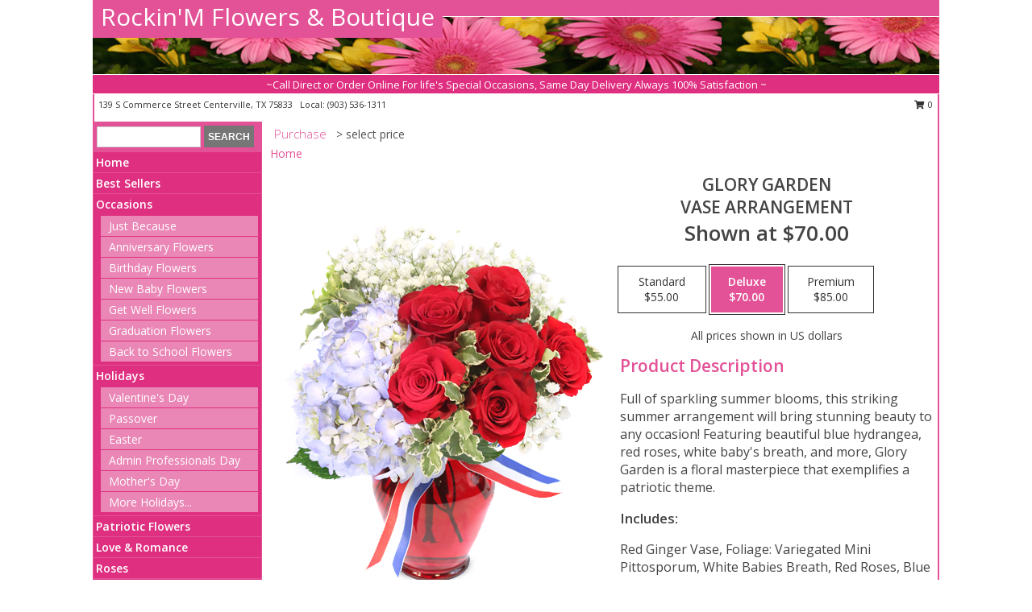

--- FILE ---
content_type: text/html; charset=UTF-8
request_url: https://www.rockinmflowerboutique.com/product/va040418/glory-garden
body_size: 14182
content:
		<!DOCTYPE html>
		<html xmlns="http://www.w3.org/1999/xhtml" xml:lang="en" lang="en" xmlns:fb="http://www.facebook.com/2008/fbml">
		<head>
			<title>Glory Garden Vase Arrangement in Centerville, TX - Rockin'M Flowers & Boutique</title>
            <meta http-equiv="Content-Type" content="text/html; charset=UTF-8" />
            <meta name="description" content = "Full of sparkling summer blooms, this striking summer arrangement will bring stunning beauty to any occasion! Featuring beautiful blue hydrangea, red roses, white baby&#039;s breath, and more, Glory Garden is a floral masterpiece that exemplifies a patriotic theme.  Order Glory Garden Vase Arrangement from Rockin&#039;M Flowers &amp; Boutique - Centerville, TX Florist &amp; Flower Shop." />
            <meta name="keywords" content = "Rockin&#039;M Flowers &amp; Boutique, Glory Garden Vase Arrangement, Centerville, TX, Texas" />

            <meta property="og:title" content="Rockin&#039;M Flowers &amp; Boutique" />
            <meta property="og:description" content="Full of sparkling summer blooms, this striking summer arrangement will bring stunning beauty to any occasion! Featuring beautiful blue hydrangea, red roses, white baby&#039;s breath, and more, Glory Garden is a floral masterpiece that exemplifies a patriotic theme.  Order Glory Garden Vase Arrangement from Rockin&#039;M Flowers &amp; Boutique - Centerville, TX Florist &amp; Flower Shop." />
            <meta property="og:type" content="company" />
            <meta property="og:url" content="https://www.rockinmflowerboutique.com/product/va040418/glory-garden" />
            <meta property="og:site_name" content="Rockin&#039;M Flowers &amp; Boutique" >
            <meta property="og:image" content="https://cdn.myfsn.com/flowerdatabase/g/glory-garden-vase-arrangement-VA040418.425.jpg">
            <meta property="og:image:secure_url" content="https://cdn.myfsn.com/flowerdatabase/g/glory-garden-vase-arrangement-VA040418.425.jpg" >
            <meta property="fb:admins" content="1379470747" />
            <meta name="viewport" content="width=device-width, initial-scale=1">
            <link rel="apple-touch-icon" href="https://cdn.myfsn.com/myfsn/images/touch-icons/apple-touch-icon.png" />
            <link rel="apple-touch-icon" sizes="120x120" href="https://cdn.myfsn.com/myfsn/images/touch-icons/apple-touch-icon-120x120.png" />
            <link rel="apple-touch-icon" sizes="152x152" href="https://cdn.myfsn.com/myfsn/images/touch-icons/apple-touch-icon-152x152.png" />
            <link rel="apple-touch-icon" sizes="167x167" href="https://cdn.myfsn.com/myfsn/images/touch-icons/apple-touch-icon-167x167.png" />
            <link rel="apple-touch-icon" sizes="180x180" href="https://cdn.myfsn.com/myfsn/images/touch-icons/apple-touch-icon-180x180.png" />
            <link rel="icon" sizes="192x192" href="https://cdn.myfsn.com/myfsn/images/touch-icons/touch-icon-192x192.png">
			<link href="https://fonts.googleapis.com/css?family=Open+Sans:300,400,600&display=swap" rel="stylesheet" media="print" onload="this.media='all'; this.onload=null;" type="text/css">
			<link href="https://cdn.myfsn.com/js/jquery/slicknav/slicknav.min.css" rel="stylesheet" media="print" onload="this.media='all'; this.onload=null;" type="text/css">
			<link href="https://cdn.myfsn.com/js/jquery/jquery-ui-1.13.1-myfsn/jquery-ui.min.css" rel="stylesheet" media="print" onload="this.media='all'; this.onload=null;" type="text/css">
			<link href="https://cdn.myfsn.com/css/myfsn/base.css?v=191" rel="stylesheet" type="text/css">
			            <link rel="stylesheet" href="https://cdnjs.cloudflare.com/ajax/libs/font-awesome/5.15.4/css/all.min.css" media="print" onload="this.media='all'; this.onload=null;" type="text/css" integrity="sha384-DyZ88mC6Up2uqS4h/KRgHuoeGwBcD4Ng9SiP4dIRy0EXTlnuz47vAwmeGwVChigm" crossorigin="anonymous">
            <link href="https://cdn.myfsn.com/css/myfsn/templates/standard/standard.css.php?v=191&color=pink" rel="stylesheet" type="text/css" />            <link href="https://cdn.myfsn.com/css/myfsn/stylesMobile.css.php?v=191&solidColor1=535353&solidColor2=535353&pattern=&multiColor=0&color=pink&template=standardTemplate" rel="stylesheet" type="text/css" media="(max-width: 974px)">

            <link rel="stylesheet" href="https://cdn.myfsn.com/js/myfsn/front-end-dist/assets/layout-classic-Cq4XolPY.css" />
<link rel="modulepreload" href="https://cdn.myfsn.com/js/myfsn/front-end-dist/assets/layout-classic-V2NgZUhd.js" />
<script type="module" src="https://cdn.myfsn.com/js/myfsn/front-end-dist/assets/layout-classic-V2NgZUhd.js"></script>

            			<link rel="canonical" href="" />
			<script type="text/javascript" src="https://cdn.myfsn.com/js/jquery/jquery-3.6.0.min.js"></script>
                            <script type="text/javascript" src="https://cdn.myfsn.com/js/jquery/jquery-migrate-3.3.2.min.js"></script>
            
            <script defer type="text/javascript" src="https://cdn.myfsn.com/js/jquery/jquery-ui-1.13.1-myfsn/jquery-ui.min.js"></script>
            <script> jQuery.noConflict(); $j = jQuery; </script>
            <script>
                var _gaq = _gaq || [];
            </script>

			<script type="text/javascript" src="https://cdn.myfsn.com/js/jquery/slicknav/jquery.slicknav.min.js"></script>
			<script defer type="text/javascript" src="https://cdn.myfsn.com/js/myfsnProductInfo.js?v=191"></script>

        <!-- Upgraded to XHR based Google Analytics Code -->
                <script async src="https://www.googletagmanager.com/gtag/js?id=G-HEJLCNSD7E"></script>
        <script>
            window.dataLayer = window.dataLayer || [];
            function gtag(){dataLayer.push(arguments);}
            gtag('js', new Date());

                            gtag('config', 'G-HEJLCNSD7E');
                                gtag('config', 'G-EMLZ5PGJB1');
                        </script>
                    <script>
				function toggleHolidays(){
					$j(".hiddenHoliday").toggle();
				}
				
				function ping_url(a) {
					try { $j.ajax({ url: a, type: 'POST' }); }
					catch(ex) { }
					return true;
				}
				
				$j(function(){
					$j(".cartCount").append($j(".shoppingCartLink>a").text());
				});

			</script>
            <script type="text/javascript">
    (function(c,l,a,r,i,t,y){
        c[a]=c[a]||function(){(c[a].q=c[a].q||[]).push(arguments)};
        t=l.createElement(r);t.async=1;t.src="https://www.clarity.ms/tag/"+i;
        y=l.getElementsByTagName(r)[0];y.parentNode.insertBefore(t,y);
    })(window, document, "clarity", "script", "mn8iik0bsw");
</script>            <script type="application/ld+json">{"@context":"https:\/\/schema.org","@type":"LocalBusiness","@id":"https:\/\/www.rockinmflowerboutique.com","name":"Rockin'M Flowers & Boutique","telephone":"9035361311","email":"Taraconway4@yahoo.com","url":"https:\/\/www.rockinmflowerboutique.com","priceRange":"35 - 700","address":{"@type":"PostalAddress","streetAddress":"139 S Commerce Street","addressLocality":"Centerville","addressRegion":"TX","postalCode":"75833","addressCountry":"USA"},"geo":{"@type":"GeoCoordinates","latitude":"31.25849","longitude":"-95.97871"},"image":"https:\/\/cdn.atwilltech.com\/myfsn\/images\/touch-icons\/touch-icon-192x192.png","openingHoursSpecification":[{"@type":"OpeningHoursSpecification","dayOfWeek":"Monday","opens":"09:00:00","closes":"17:00:00"},{"@type":"OpeningHoursSpecification","dayOfWeek":"Tuesday","opens":"09:00:00","closes":"17:00:00"},{"@type":"OpeningHoursSpecification","dayOfWeek":"Wednesday","opens":"09:00:00","closes":"17:00:00"},{"@type":"OpeningHoursSpecification","dayOfWeek":"Thursday","opens":"09:00:00","closes":"17:00:00"},{"@type":"OpeningHoursSpecification","dayOfWeek":"Friday","opens":"09:00:00","closes":"17:00:00"},{"@type":"OpeningHoursSpecification","dayOfWeek":"Saturday","opens":"00:00","closes":"00:00"},{"@type":"OpeningHoursSpecification","dayOfWeek":"Sunday","opens":"00:00","closes":"00:00"}],"specialOpeningHoursSpecification":[],"sameAs":["https:\/\/goo.gl\/maps\/JkybNNQRWpn","https:\/\/www.yelp.com\/biz\/rockinm-flowers-and-boutique-centerville?osq=rockin"],"areaServed":{"@type":"Place","name":["Buffalo","Centerville","Jewett","Leona"]}}</script>            <script type="application/ld+json">{"@context":"https:\/\/schema.org","@type":"Service","serviceType":"Florist","provider":{"@type":"LocalBusiness","@id":"https:\/\/www.rockinmflowerboutique.com"}}</script>            <script type="application/ld+json">{"@context":"https:\/\/schema.org","@type":"BreadcrumbList","name":"Site Map","itemListElement":[{"@type":"ListItem","position":1,"item":{"name":"Home","@id":"https:\/\/www.rockinmflowerboutique.com\/"}},{"@type":"ListItem","position":2,"item":{"name":"Best Sellers","@id":"https:\/\/www.rockinmflowerboutique.com\/best-sellers.php"}},{"@type":"ListItem","position":3,"item":{"name":"Occasions","@id":"https:\/\/www.rockinmflowerboutique.com\/all_occasions.php"}},{"@type":"ListItem","position":4,"item":{"name":"Just Because","@id":"https:\/\/www.rockinmflowerboutique.com\/any_occasion.php"}},{"@type":"ListItem","position":5,"item":{"name":"Anniversary Flowers","@id":"https:\/\/www.rockinmflowerboutique.com\/anniversary.php"}},{"@type":"ListItem","position":6,"item":{"name":"Birthday Flowers","@id":"https:\/\/www.rockinmflowerboutique.com\/birthday.php"}},{"@type":"ListItem","position":7,"item":{"name":"New Baby Flowers","@id":"https:\/\/www.rockinmflowerboutique.com\/new_baby.php"}},{"@type":"ListItem","position":8,"item":{"name":"Get Well Flowers","@id":"https:\/\/www.rockinmflowerboutique.com\/get_well.php"}},{"@type":"ListItem","position":9,"item":{"name":"Graduation Flowers","@id":"https:\/\/www.rockinmflowerboutique.com\/graduation-flowers"}},{"@type":"ListItem","position":10,"item":{"name":"Back to School Flowers","@id":"https:\/\/www.rockinmflowerboutique.com\/back-to-school-flowers"}},{"@type":"ListItem","position":11,"item":{"name":"Holidays","@id":"https:\/\/www.rockinmflowerboutique.com\/holidays.php"}},{"@type":"ListItem","position":12,"item":{"name":"Valentine's Day","@id":"https:\/\/www.rockinmflowerboutique.com\/valentines-day-flowers.php"}},{"@type":"ListItem","position":13,"item":{"name":"Passover","@id":"https:\/\/www.rockinmflowerboutique.com\/passover.php"}},{"@type":"ListItem","position":14,"item":{"name":"Easter","@id":"https:\/\/www.rockinmflowerboutique.com\/easter-flowers.php"}},{"@type":"ListItem","position":15,"item":{"name":"Admin Professionals Day","@id":"https:\/\/www.rockinmflowerboutique.com\/admin-professionals-day-flowers.php"}},{"@type":"ListItem","position":16,"item":{"name":"Mother's Day","@id":"https:\/\/www.rockinmflowerboutique.com\/mothers-day-flowers.php"}},{"@type":"ListItem","position":17,"item":{"name":"Father's Day","@id":"https:\/\/www.rockinmflowerboutique.com\/fathers-day-flowers.php"}},{"@type":"ListItem","position":18,"item":{"name":"Rosh Hashanah","@id":"https:\/\/www.rockinmflowerboutique.com\/rosh-hashanah.php"}},{"@type":"ListItem","position":19,"item":{"name":"Grandparents Day","@id":"https:\/\/www.rockinmflowerboutique.com\/grandparents-day-flowers.php"}},{"@type":"ListItem","position":20,"item":{"name":"Thanksgiving (CAN)","@id":"https:\/\/www.rockinmflowerboutique.com\/thanksgiving-flowers-can.php"}},{"@type":"ListItem","position":21,"item":{"name":"National Boss Day","@id":"https:\/\/www.rockinmflowerboutique.com\/national-boss-day"}},{"@type":"ListItem","position":22,"item":{"name":"Sweetest Day","@id":"https:\/\/www.rockinmflowerboutique.com\/holidays.php\/sweetest-day"}},{"@type":"ListItem","position":23,"item":{"name":"Halloween","@id":"https:\/\/www.rockinmflowerboutique.com\/halloween-flowers.php"}},{"@type":"ListItem","position":24,"item":{"name":"Thanksgiving (USA)","@id":"https:\/\/www.rockinmflowerboutique.com\/thanksgiving-flowers-usa.php"}},{"@type":"ListItem","position":25,"item":{"name":"Hanukkah","@id":"https:\/\/www.rockinmflowerboutique.com\/hanukkah.php"}},{"@type":"ListItem","position":26,"item":{"name":"Kwanzaa","@id":"https:\/\/www.rockinmflowerboutique.com\/kwanzaa.php"}},{"@type":"ListItem","position":27,"item":{"name":"Christmas","@id":"https:\/\/www.rockinmflowerboutique.com\/christmas-flowers.php"}},{"@type":"ListItem","position":28,"item":{"name":"Patriotic Flowers","@id":"https:\/\/www.rockinmflowerboutique.com\/patriotic-flowers"}},{"@type":"ListItem","position":29,"item":{"name":"Love & Romance","@id":"https:\/\/www.rockinmflowerboutique.com\/love-romance"}},{"@type":"ListItem","position":30,"item":{"name":"Roses","@id":"https:\/\/www.rockinmflowerboutique.com\/roses.php"}},{"@type":"ListItem","position":31,"item":{"name":"Luxury","@id":"https:\/\/www.rockinmflowerboutique.com\/luxury"}},{"@type":"ListItem","position":32,"item":{"name":"Sympathy Flowers","@id":"https:\/\/www.rockinmflowerboutique.com\/sympathy-flowers"}},{"@type":"ListItem","position":33,"item":{"name":"Funeral Flowers","@id":"https:\/\/www.rockinmflowerboutique.com\/sympathy.php"}},{"@type":"ListItem","position":34,"item":{"name":"Standing Sprays & Wreaths","@id":"https:\/\/www.rockinmflowerboutique.com\/sympathy-flowers\/standing-sprays"}},{"@type":"ListItem","position":35,"item":{"name":"Casket Flowers","@id":"https:\/\/www.rockinmflowerboutique.com\/sympathy-flowers\/casket-flowers"}},{"@type":"ListItem","position":36,"item":{"name":"Sympathy Arrangements","@id":"https:\/\/www.rockinmflowerboutique.com\/sympathy-flowers\/sympathy-arrangements"}},{"@type":"ListItem","position":37,"item":{"name":"Cremation and Memorial","@id":"https:\/\/www.rockinmflowerboutique.com\/sympathy-flowers\/cremation-and-memorial"}},{"@type":"ListItem","position":38,"item":{"name":"For The Home","@id":"https:\/\/www.rockinmflowerboutique.com\/sympathy-flowers\/for-the-home"}},{"@type":"ListItem","position":39,"item":{"name":"Plants","@id":"https:\/\/www.rockinmflowerboutique.com\/plants.php"}},{"@type":"ListItem","position":40,"item":{"name":"Seasonal","@id":"https:\/\/www.rockinmflowerboutique.com\/seasonal.php"}},{"@type":"ListItem","position":41,"item":{"name":"Winter Flowers","@id":"https:\/\/www.rockinmflowerboutique.com\/winter-flowers.php"}},{"@type":"ListItem","position":42,"item":{"name":"Spring Flowers","@id":"https:\/\/www.rockinmflowerboutique.com\/spring-flowers.php"}},{"@type":"ListItem","position":43,"item":{"name":"Summer Flowers","@id":"https:\/\/www.rockinmflowerboutique.com\/summer-flowers.php"}},{"@type":"ListItem","position":44,"item":{"name":"Fall Flowers","@id":"https:\/\/www.rockinmflowerboutique.com\/fall-flowers.php"}},{"@type":"ListItem","position":45,"item":{"name":"Modern\/Tropical Designs","@id":"https:\/\/www.rockinmflowerboutique.com\/high-styles"}},{"@type":"ListItem","position":46,"item":{"name":"Gift Baskets","@id":"https:\/\/www.rockinmflowerboutique.com\/gift-baskets"}},{"@type":"ListItem","position":47,"item":{"name":"Gift Items","@id":"https:\/\/www.rockinmflowerboutique.com\/gift_items.php"}},{"@type":"ListItem","position":48,"item":{"name":"Wedding Flowers","@id":"https:\/\/www.rockinmflowerboutique.com\/wedding-flowers"}},{"@type":"ListItem","position":49,"item":{"name":"Wedding Bouquets","@id":"https:\/\/www.rockinmflowerboutique.com\/wedding-bouquets"}},{"@type":"ListItem","position":50,"item":{"name":"Wedding Party Flowers","@id":"https:\/\/www.rockinmflowerboutique.com\/wedding-party-flowers"}},{"@type":"ListItem","position":51,"item":{"name":"Reception Flowers","@id":"https:\/\/www.rockinmflowerboutique.com\/reception-flowers"}},{"@type":"ListItem","position":52,"item":{"name":"Ceremony Flowers","@id":"https:\/\/www.rockinmflowerboutique.com\/ceremony-flowers"}},{"@type":"ListItem","position":53,"item":{"name":"Prom Flowers","@id":"https:\/\/www.rockinmflowerboutique.com\/prom-flowers"}},{"@type":"ListItem","position":54,"item":{"name":"Corsages","@id":"https:\/\/www.rockinmflowerboutique.com\/prom-flowers\/corsages"}},{"@type":"ListItem","position":55,"item":{"name":"Boutonnieres","@id":"https:\/\/www.rockinmflowerboutique.com\/prom-flowers\/boutonnieres"}},{"@type":"ListItem","position":56,"item":{"name":"Hairpieces & Handheld Bouquets","@id":"https:\/\/www.rockinmflowerboutique.com\/prom-flowers\/hairpieces-handheld-bouquets"}},{"@type":"ListItem","position":57,"item":{"name":"En Espa\u00f1ol","@id":"https:\/\/www.rockinmflowerboutique.com\/en-espanol.php"}},{"@type":"ListItem","position":58,"item":{"name":"About Us","@id":"https:\/\/www.rockinmflowerboutique.com\/about_us.php"}},{"@type":"ListItem","position":59,"item":{"name":"Reviews","@id":"https:\/\/www.rockinmflowerboutique.com\/reviews.php"}},{"@type":"ListItem","position":60,"item":{"name":"Custom Orders","@id":"https:\/\/www.rockinmflowerboutique.com\/custom_orders.php"}},{"@type":"ListItem","position":61,"item":{"name":"Special Offers","@id":"https:\/\/www.rockinmflowerboutique.com\/special_offers.php"}},{"@type":"ListItem","position":62,"item":{"name":"Contact Us","@id":"https:\/\/www.rockinmflowerboutique.com\/contact_us.php"}},{"@type":"ListItem","position":63,"item":{"name":"Flower Delivery","@id":"https:\/\/www.rockinmflowerboutique.com\/flower-delivery.php"}},{"@type":"ListItem","position":64,"item":{"name":"Funeral Home Flower Delivery","@id":"https:\/\/www.rockinmflowerboutique.com\/funeral-home-delivery.php"}},{"@type":"ListItem","position":65,"item":{"name":"Hospital Flower Delivery","@id":"https:\/\/www.rockinmflowerboutique.com\/hospital-delivery.php"}},{"@type":"ListItem","position":66,"item":{"name":"Site Map","@id":"https:\/\/www.rockinmflowerboutique.com\/site_map.php"}},{"@type":"ListItem","position":67,"item":{"name":"COVID-19-Update","@id":"https:\/\/www.rockinmflowerboutique.com\/covid-19-update"}},{"@type":"ListItem","position":68,"item":{"name":"Pricing & Substitution Policy","@id":"https:\/\/www.rockinmflowerboutique.com\/pricing-substitution-policy"}}]}</script>		</head>
		<body>
        		<div id="wrapper" class="js-nav-popover-boundary">
        <button onclick="window.location.href='#content'" class="skip-link">Skip to Main Content</button>
		<div style="font-size:22px;padding-top:1rem;display:none;" class='topMobileLink topMobileLeft'>
			<a style="text-decoration:none;display:block; height:45px;" onclick="return ping_url('/request/trackPhoneClick.php?clientId=505046&number=9035361311');" href="tel:+1-903-536-1311">
				<span style="vertical-align: middle;" class="fas fa-mobile fa-2x"></span>
					<span>(903) 536-1311</span>
			</a>
		</div>
		<div style="font-size:22px;padding-top:1rem;display:none;" class='topMobileLink topMobileRight'>
			<a href="#" onclick="$j('.shoppingCartLink').submit()" role="button" class='hoverLink' aria-label="View Items in Cart" style='font-weight: normal;
				text-decoration: none; font-size:22px;display:block; height:45px;'>
				<span style='padding-right:15px;' class='fa fa-shopping-cart fa-lg' aria-hidden='true'></span>
                <span class='cartCount' style='text-transform: none;'></span>
            </a>
		</div>
        <header><div class='socHeaderMsg'></div>		<div id="header">
			<div id="flowershopInfo">
				<div id="infoText">
					<h1 id="title"><a tabindex="1" href="https://www.rockinmflowerboutique.com">Rockin'M Flowers & Boutique</a></h1>
				</div>
			</div>
			<div id="tagline">~Call Direct or Order Online For life's Special Occasions, Same Day Delivery Always 100% Satisfaction ~</div>
		</div>	<div style="clear:both"></div>
		<div id="address">
		            <div style="float: right">
                <form class="shoppingCartLink" action="https://www.rockinmflowerboutique.com/Shopping_Cart.php" method="post" style="display:inline-block;">
                <input type="hidden" name="cartId" value="">
                <input type="hidden" name="sessionId" value="">
                <input type="hidden" name="shop_id" value="9035361311">
                <input type="hidden" name="order_src" value="">
                <input type="hidden" name="url_promo" value="">
                    <a href="#" class="shoppingCartText" onclick="$j('.shoppingCartLink').submit()" role="button" aria-label="View Items in Cart">
                    <span class="fa fa-shopping-cart fa-fw" aria-hidden="true"></span>
                    0                    </a>
                </form>
            </div>
                    <div style="float:left;">
            <span><span>139 S Commerce Street </span><span>Centerville</span>, <span class="region">TX</span> <span class="postal-code">75833</span></span>            <span>&nbsp Local: </span>        <a  class="phoneNumberLink" href='tel: +1-903-536-1311' aria-label="Call local number: +1-903-536-1311"
            onclick="return ping_url('/request/trackPhoneClick.php?clientId=505046&number=9035361311');" >
            (903) 536-1311        </a>
                    </div>
				<div style="clear:both"></div>
		</div>
		<div style="clear:both"></div>
		</header>			<div class="contentNavWrapper">
			<div id="navigation">
								<div class="navSearch">
										<form action="https://www.rockinmflowerboutique.com/search_site.php" method="get" role="search" aria-label="Product">
						<input type="text" class="myFSNSearch" aria-label="Product Search" title='Product Search' name="myFSNSearch" value="" >
						<input type="submit" value="SEARCH">
					</form>
									</div>
								<div style="clear:both"></div>
                <nav aria-label="Site">
                    <ul id="mainMenu">
                    <li class="hideForFull">
                        <a class='mobileDialogLink' onclick="return ping_url('/request/trackPhoneClick.php?clientId=505046&number=9035361311');" href="tel:+1-903-536-1311">
                            <span style="vertical-align: middle;" class="fas fa-mobile fa-2x"></span>
                            <span>(903) 536-1311</span>
                        </a>
                    </li>
                    <li class="hideForFull">
                        <div class="mobileNavSearch">
                                                        <form id="mobileSearchForm" action="https://www.rockinmflowerboutique.com/search_site.php" method="get" role="search" aria-label="Product">
                                <input type="text" title='Product Search' aria-label="Product Search" class="myFSNSearch" name="myFSNSearch">
                                <img style="width:32px;display:inline-block;vertical-align:middle;cursor:pointer" src="https://cdn.myfsn.com/myfsn/images/mag-glass.png" alt="search" onclick="$j('#mobileSearchForm').submit()">
                            </form>
                                                    </div>
                    </li>

                    <li><a href="https://www.rockinmflowerboutique.com/" title="Home" style="text-decoration: none;">Home</a></li><li><a href="https://www.rockinmflowerboutique.com/best-sellers.php" title="Best Sellers" style="text-decoration: none;">Best Sellers</a></li><li><a href="https://www.rockinmflowerboutique.com/all_occasions.php" title="Occasions" style="text-decoration: none;">Occasions</a><ul><li><a href="https://www.rockinmflowerboutique.com/any_occasion.php" title="Just Because">Just Because</a></li>
<li><a href="https://www.rockinmflowerboutique.com/anniversary.php" title="Anniversary Flowers">Anniversary Flowers</a></li>
<li><a href="https://www.rockinmflowerboutique.com/birthday.php" title="Birthday Flowers">Birthday Flowers</a></li>
<li><a href="https://www.rockinmflowerboutique.com/new_baby.php" title="New Baby Flowers">New Baby Flowers</a></li>
<li><a href="https://www.rockinmflowerboutique.com/get_well.php" title="Get Well Flowers">Get Well Flowers</a></li>
<li><a href="https://www.rockinmflowerboutique.com/graduation-flowers" title="Graduation Flowers">Graduation Flowers</a></li>
<li><a href="https://www.rockinmflowerboutique.com/back-to-school-flowers" title="Back to School Flowers">Back to School Flowers</a></li>
</ul></li><li><a href="https://www.rockinmflowerboutique.com/holidays.php" title="Holidays" style="text-decoration: none;">Holidays</a><ul><li><a href="https://www.rockinmflowerboutique.com/valentines-day-flowers.php" title="Valentine's Day">Valentine's Day</a></li>
<li><a href="https://www.rockinmflowerboutique.com/passover.php" title="Passover">Passover</a></li>
<li><a href="https://www.rockinmflowerboutique.com/easter-flowers.php" title="Easter">Easter</a></li>
<li><a href="https://www.rockinmflowerboutique.com/admin-professionals-day-flowers.php" title="Admin Professionals Day">Admin Professionals Day</a></li>
<li><a href="https://www.rockinmflowerboutique.com/mothers-day-flowers.php" title="Mother's Day">Mother's Day</a></li>
<li><a role='button' name='holidays' href='javascript:' onclick='toggleHolidays()' title="Holidays">More Holidays...</a></li>
<li class="hiddenHoliday"><a href="https://www.rockinmflowerboutique.com/fathers-day-flowers.php"  title="Father's Day">Father's Day</a></li>
<li class="hiddenHoliday"><a href="https://www.rockinmflowerboutique.com/rosh-hashanah.php"  title="Rosh Hashanah">Rosh Hashanah</a></li>
<li class="hiddenHoliday"><a href="https://www.rockinmflowerboutique.com/grandparents-day-flowers.php"  title="Grandparents Day">Grandparents Day</a></li>
<li class="hiddenHoliday"><a href="https://www.rockinmflowerboutique.com/thanksgiving-flowers-can.php"  title="Thanksgiving (CAN)">Thanksgiving (CAN)</a></li>
<li class="hiddenHoliday"><a href="https://www.rockinmflowerboutique.com/national-boss-day"  title="National Boss Day">National Boss Day</a></li>
<li class="hiddenHoliday"><a href="https://www.rockinmflowerboutique.com/holidays.php/sweetest-day"  title="Sweetest Day">Sweetest Day</a></li>
<li class="hiddenHoliday"><a href="https://www.rockinmflowerboutique.com/halloween-flowers.php"  title="Halloween">Halloween</a></li>
<li class="hiddenHoliday"><a href="https://www.rockinmflowerboutique.com/thanksgiving-flowers-usa.php"  title="Thanksgiving (USA)">Thanksgiving (USA)</a></li>
<li class="hiddenHoliday"><a href="https://www.rockinmflowerboutique.com/hanukkah.php"  title="Hanukkah">Hanukkah</a></li>
<li class="hiddenHoliday"><a href="https://www.rockinmflowerboutique.com/christmas-flowers.php"  title="Christmas">Christmas</a></li>
<li class="hiddenHoliday"><a href="https://www.rockinmflowerboutique.com/kwanzaa.php"  title="Kwanzaa">Kwanzaa</a></li>
</ul></li><li><a href="https://www.rockinmflowerboutique.com/patriotic-flowers" title="Patriotic Flowers" style="text-decoration: none;">Patriotic Flowers</a></li><li><a href="https://www.rockinmflowerboutique.com/love-romance" title="Love & Romance" style="text-decoration: none;">Love & Romance</a></li><li><a href="https://www.rockinmflowerboutique.com/roses.php" title="Roses" style="text-decoration: none;">Roses</a></li><li><a href="https://www.rockinmflowerboutique.com/luxury" title="Luxury" style="text-decoration: none;">Luxury</a></li><li><a href="https://www.rockinmflowerboutique.com/sympathy-flowers" title="Sympathy Flowers" style="text-decoration: none;">Sympathy Flowers</a><ul><li><a href="https://www.rockinmflowerboutique.com/sympathy.php" title="Funeral Flowers">Funeral Flowers</a></li>
<li><a href="https://www.rockinmflowerboutique.com/sympathy-flowers/standing-sprays" title="Standing Sprays & Wreaths">Standing Sprays & Wreaths</a></li>
<li><a href="https://www.rockinmflowerboutique.com/sympathy-flowers/casket-flowers" title="Casket Flowers">Casket Flowers</a></li>
<li><a href="https://www.rockinmflowerboutique.com/sympathy-flowers/sympathy-arrangements" title="Sympathy Arrangements">Sympathy Arrangements</a></li>
<li><a href="https://www.rockinmflowerboutique.com/sympathy-flowers/cremation-and-memorial" title="Cremation and Memorial">Cremation and Memorial</a></li>
<li><a href="https://www.rockinmflowerboutique.com/sympathy-flowers/for-the-home" title="For The Home">For The Home</a></li>
</ul></li><li><a href="https://www.rockinmflowerboutique.com/plants.php" title="Plants" style="text-decoration: none;">Plants</a></li><li><a href="https://www.rockinmflowerboutique.com/seasonal.php" title="Seasonal" style="text-decoration: none;">Seasonal</a><ul><li><a href="https://www.rockinmflowerboutique.com/winter-flowers.php" title="Winter Flowers">Winter Flowers</a></li>
<li><a href="https://www.rockinmflowerboutique.com/spring-flowers.php" title="Spring Flowers">Spring Flowers</a></li>
<li><a href="https://www.rockinmflowerboutique.com/summer-flowers.php" title="Summer Flowers">Summer Flowers</a></li>
<li><a href="https://www.rockinmflowerboutique.com/fall-flowers.php" title="Fall Flowers">Fall Flowers</a></li>
</ul></li><li><a href="https://www.rockinmflowerboutique.com/high-styles" title="Modern/Tropical Designs" style="text-decoration: none;">Modern/Tropical Designs</a></li><li><a href="https://www.rockinmflowerboutique.com/gift-baskets" title="Gift Baskets" style="text-decoration: none;">Gift Baskets</a></li><li><a href="https://www.rockinmflowerboutique.com/gift_items.php" title="Gift Items" style="text-decoration: none;">Gift Items</a></li><li><a href="https://www.rockinmflowerboutique.com/wedding-flowers" title="Wedding Flowers" style="text-decoration: none;">Wedding Flowers</a></li><li><a href="https://www.rockinmflowerboutique.com/wedding-bouquets" title="Wedding Bouquets" style="text-decoration: none;">Wedding Bouquets</a></li><li><a href="https://www.rockinmflowerboutique.com/wedding-party-flowers" title="Wedding Party Flowers" style="text-decoration: none;">Wedding Party Flowers</a></li><li><a href="https://www.rockinmflowerboutique.com/reception-flowers" title="Reception Flowers" style="text-decoration: none;">Reception Flowers</a></li><li><a href="https://www.rockinmflowerboutique.com/ceremony-flowers" title="Ceremony Flowers" style="text-decoration: none;">Ceremony Flowers</a></li><li><a href="https://www.rockinmflowerboutique.com/prom-flowers" title="Prom Flowers" style="text-decoration: none;">Prom Flowers</a><ul><li><a href="https://www.rockinmflowerboutique.com/prom-flowers/corsages" title="Corsages">Corsages</a></li>
<li><a href="https://www.rockinmflowerboutique.com/prom-flowers/boutonnieres" title="Boutonnieres">Boutonnieres</a></li>
<li><a href="https://www.rockinmflowerboutique.com/prom-flowers/hairpieces-handheld-bouquets" title="Hairpieces & Handheld Bouquets">Hairpieces & Handheld Bouquets</a></li>
</ul></li><li><a href="https://www.rockinmflowerboutique.com/en-espanol.php" title="En Español" style="text-decoration: none;">En Español</a></li><li><a href="https://www.rockinmflowerboutique.com/about_us.php" title="About Us" style="text-decoration: none;">About Us</a></li><li><a href="https://www.rockinmflowerboutique.com/custom_orders.php" title="Custom Orders" style="text-decoration: none;">Custom Orders</a></li><li><a href="https://www.rockinmflowerboutique.com/covid-19-update" title="COVID-19-Update" style="text-decoration: none;">COVID-19-Update</a></li><li><a href="https://www.rockinmflowerboutique.com/pricing-substitution-policy" title="Pricing & Substitution Policy" style="text-decoration: none;">Pricing & Substitution Policy</a></li>                    </ul>
                </nav>
			<div style='margin-top:10px;margin-bottom:10px'></div></div>        <script>
            gtag('event', 'view_item', {
                currency: "USD",
                value: 70,
                items: [
                    {
                        item_id: "VA040418",
                        item_name: "Glory Garden",
                        item_category: "Vase Arrangement",
                        price: 70,
                        quantity: 1
                    }
                ]
            });
        </script>
        
    <main id="content">
        <div id="pageTitle">Purchase</div>
        <div id="subTitle" style="color:#535353">&gt; select price</div>
        <div class='breadCrumb'> <a href="https://www.rockinmflowerboutique.com/" title="Home">Home</a></div> <!-- Begin Feature -->

                        <style>
                #footer {
                    float:none;
                    margin: auto;
                    width: 1050px;
                    background-color: #ffffff;
                }
                .contentNavWrapper {
                    overflow: auto;
                }
                </style>
                        <div>
            <script type="application/ld+json">{"@context":"https:\/\/schema.org","@type":"Product","name":"GLORY GARDEN","brand":{"@type":"Brand","name":"Rockin'M Flowers & Boutique"},"image":"https:\/\/cdn.myfsn.com\/flowerdatabase\/g\/glory-garden-vase-arrangement-VA040418.300.jpg","description":"Full of sparkling summer blooms, this striking summer arrangement will bring stunning beauty to any occasion! Featuring beautiful blue hydrangea, red roses, white baby&#039;s breath, and more, Glory Garden is a floral masterpiece that exemplifies a patriotic theme. ","mpn":"VA040418","sku":"VA040418","offers":[{"@type":"AggregateOffer","lowPrice":"55.00","highPrice":"85.00","priceCurrency":"USD","offerCount":"1"},{"@type":"Offer","price":"55.00","url":"85.00","priceCurrency":"USD","availability":"https:\/\/schema.org\/InStock","priceValidUntil":"2100-12-31"}]}</script>            <div id="newInfoPageProductWrapper">
            <div id="newProductInfoLeft" class="clearFix">
            <div class="image">
                                <img class="norightclick productPageImage"
                                    width="365"
                    height="442"
                                src="https://cdn.myfsn.com/flowerdatabase/g/glory-garden-vase-arrangement-VA040418.425.jpg"
                alt="Glory Garden Vase Arrangement" />
                </div>
            </div>
            <div id="newProductInfoRight" class="clearFix">
                <form action="https://www.rockinmflowerboutique.com/Add_Product.php" method="post">
                    <input type="hidden" name="strPhotoID" value="VA040418">
                    <input type="hidden" name="page_id" value="">
                    <input type="hidden" name="shop_id" value="">
                    <input type="hidden" name="src" value="">
                    <input type="hidden" name="url_promo" value="">
                    <div id="productNameInfo">
                        <div style="font-size: 21px; font-weight: 900">
                            GLORY GARDEN<BR/>VASE ARRANGEMENT
                        </div>
                                                <div id="price-indicator"
                             style="font-size: 26px; font-weight: 900">
                            Shown at $70.00                        </div>
                                            </div>
                    <br>

                            <div class="flexContainer" id="newProductPricingInfoContainer">
                <br>
                <div id="newProductPricingInfoContainerInner">

                    <div class="price-flexbox" id="purchaseOptions">
                                                    <span class="price-radio-span">
                                <label for="fsn-id-0"
                                       class="price-label productHover ">
                                    <input type="radio"
                                           name="price_selected"
                                           data-price="$55.00"
                                           value = "1"
                                           class="price-notice price-button"
                                           id="fsn-id-0"
                                                                                       aria-label="Select pricing $55.00 for standard Vase Arrangement"
                                    >
                                    <span class="gridWrapper">
                                        <span class="light gridTop">Standard</span>
                                        <span class="heavy gridTop">Standard</span>
                                        <span class="light gridBottom">$55.00</span>
                                        <span class="heavy gridBottom">$55.00</span>
                                    </span>
                                </label>
                            </span>
                                                        <span class="price-radio-span">
                                <label for="fsn-id-1"
                                       class="price-label productHover pn-selected">
                                    <input type="radio"
                                           name="price_selected"
                                           data-price="$70.00"
                                           value = "2"
                                           class="price-notice price-button"
                                           id="fsn-id-1"
                                           checked                                            aria-label="Select pricing $70.00 for deluxe Vase Arrangement"
                                    >
                                    <span class="gridWrapper">
                                        <span class="light gridTop">Deluxe</span>
                                        <span class="heavy gridTop">Deluxe</span>
                                        <span class="light gridBottom">$70.00</span>
                                        <span class="heavy gridBottom">$70.00</span>
                                    </span>
                                </label>
                            </span>
                                                        <span class="price-radio-span">
                                <label for="fsn-id-2"
                                       class="price-label productHover ">
                                    <input type="radio"
                                           name="price_selected"
                                           data-price="$85.00"
                                           value = "3"
                                           class="price-notice price-button"
                                           id="fsn-id-2"
                                                                                       aria-label="Select pricing $85.00 for premium Vase Arrangement"
                                    >
                                    <span class="gridWrapper">
                                        <span class="light gridTop">Premium</span>
                                        <span class="heavy gridTop">Premium</span>
                                        <span class="light gridBottom">$85.00</span>
                                        <span class="heavy gridBottom">$85.00</span>
                                    </span>
                                </label>
                            </span>
                                                </div>
                </div>
            </div>
                                <p style="text-align: center">
                        All prices shown in US dollars                        </p>
                        
                                <div id="productDescription" class='descriptionClassic'>
                                    <h2>Product Description</h2>
                    <p style="font-size: 16px;" aria-label="Product Description">
                    Full of sparkling summer blooms, this striking summer arrangement will bring stunning beauty to any occasion! Featuring beautiful blue hydrangea, red roses, white baby's breath, and more, Glory Garden is a floral masterpiece that exemplifies a patriotic theme.                     </p>
                                <div id='includesHeader' aria-label='Recipe Header>'>Includes:</div>
                <p id="recipeContainer" aria-label="Recipe Content">
                    Red Ginger Vase, Foliage: Variegated Mini Pittosporum, White Babies Breath, Red Roses, Blue Hydrangea, Red, White &amp Blue Striped Ribbon.                </p>
                </div>
                <div id="productPageUrgencyWrapper">
                                </div>
                <div id="productPageBuyButtonWrapper">
                            <style>
            .addToCartButton {
                font-size: 19px;
                background-color: #535353;
                color: white;
                padding: 3px;
                margin-top: 14px;
                cursor: pointer;
                display: block;
                text-decoration: none;
                font-weight: 300;
                width: 100%;
                outline-offset: -10px;
            }
        </style>
        <input type="submit" class="addToCartButton adaOnHoverCustomBackgroundColor adaButtonTextColor" value="Buy Now" aria-label="Buy Glory Garden for $70.00" title="Buy Glory Garden for $70.00">                </div>
                </form>
            </div>
            </div>
            </div>
                    <script>
                var dateSelectedClass = 'pn-selected';
                $j(function() {
                    $j('.price-notice').on('click', function() {
                        if(!$j(this).parent().hasClass(dateSelectedClass)) {
                            $j('.pn-selected').removeClass(dateSelectedClass);
                            $j(this).parent().addClass(dateSelectedClass);
                            $j('#price-indicator').text('Selected: ' + $j(this).data('price'));
                            if($j('.addToCartButton').length) {
                                const text = $j('.addToCartButton').attr("aria-label").replace(/\$\d+\.\d\d/, $j(this).data("price"));
                                $j('.addToCartButton').attr("aria-label", text);
                                $j('.addToCartButton').attr("title", text);
                            }
                        }
                    });
                });
            </script>
                <div class="clear"></div>
                <h2 id="suggestedProducts" class="suggestProducts">You might also be interested in these arrangements</h2>
        <div style="text-align:center">
            
            <div class="product_new productMedium">
                <div class="prodImageContainerM">
                    <a href="https://www.rockinmflowerboutique.com/product/pdc1070220/valentines-day-florals" aria-label="View Valentine&#039;s Day Florals Premium Designer&#039;s Choice Info">
                        <img class="productImageMedium"
                                                    width="167"
                            height="203"
                                                src="https://cdn.myfsn.com/flowerdatabase/v/valentines-day-florals-premier-designers-choice-PDC1070220.167.jpg"
                        alt="Valentine&#039;s Day Florals Premium Designer&#039;s Choice"
                        />
                    </a>
                </div>
                <div class="productSubImageText">
                                        <div class='namePriceString'>
                        <span role="heading" aria-level="3" aria-label="VALENTINE&#039;S DAY FLORALS PREMIUM DESIGNER&#039;S CHOICE"
                              style='text-align: left;float: left;text-overflow: ellipsis;
                                width: 67%; white-space: nowrap; overflow: hidden'>VALENTINE'S DAY FLORALS</span>
                        <span style='float: right;text-align: right; width:33%;'> $150.00</span>
                    </div>
                    <div style='clear: both'></div>
                    </div>
                    
                <div class="buttonSection adaOnHoverBackgroundColor">
                    <div style="display: inline-block; text-align: center; height: 100%">
                        <div class="button" style="display: inline-block; font-size: 16px; width: 100%; height: 100%;">
                                                            <a style="height: 100%; width: 100%" class="prodButton adaButtonTextColor" title="Buy Now"
                                   href="https://www.rockinmflowerboutique.com/Add_Product.php?strPhotoID=PDC1070220&amp;price_selected=2&amp;page_id=16"
                                   aria-label="Buy VALENTINE&#039;S DAY FLORALS Now for  $150.00">
                                    Buy Now                                </a>
                                                        </div>
                    </div>
                </div>
            </div>
            
            <div class="product_new productMedium">
                <div class="prodImageContainerM">
                    <a href="https://www.rockinmflowerboutique.com/product/va01016/softness" aria-label="View Softness Bouquet Info">
                        <img class="productImageMedium"
                                                    width="167"
                            height="203"
                                                src="https://cdn.myfsn.com/flowerdatabase/s/softness-bouquet.167.jpg"
                        alt="Softness Bouquet"
                        />
                    </a>
                </div>
                <div class="productSubImageText">
                                        <div class='namePriceString'>
                        <span role="heading" aria-level="3" aria-label="SOFTNESS BOUQUET"
                              style='text-align: left;float: left;text-overflow: ellipsis;
                                width: 67%; white-space: nowrap; overflow: hidden'>SOFTNESS</span>
                        <span style='float: right;text-align: right; width:33%;'> $75.00</span>
                    </div>
                    <div style='clear: both'></div>
                    </div>
                    
                <div class="buttonSection adaOnHoverBackgroundColor">
                    <div style="display: inline-block; text-align: center; height: 100%">
                        <div class="button" style="display: inline-block; font-size: 16px; width: 100%; height: 100%;">
                                                            <a style="height: 100%; width: 100%" class="prodButton adaButtonTextColor" title="Buy Now"
                                   href="https://www.rockinmflowerboutique.com/Add_Product.php?strPhotoID=VA01016&amp;price_selected=2&amp;page_id=16"
                                   aria-label="Buy SOFTNESS Now for  $75.00">
                                    Buy Now                                </a>
                                                        </div>
                    </div>
                </div>
            </div>
            
            <div class="product_new productMedium">
                <div class="prodImageContainerM">
                    <a href="https://www.rockinmflowerboutique.com/product/va05619/purple-blooms-of-bliss" aria-label="View Purple Blooms of Bliss Floral Arrangement Info">
                        <img class="productImageMedium"
                                                    width="167"
                            height="203"
                                                src="https://cdn.myfsn.com/flowerdatabase/p/purple-blooms-of-bliss-floral-arrangement-VA05619.167.jpg"
                        alt="Purple Blooms of Bliss Floral Arrangement"
                        />
                    </a>
                </div>
                <div class="productSubImageText">
                                        <div class='namePriceString'>
                        <span role="heading" aria-level="3" aria-label="PURPLE BLOOMS OF BLISS FLORAL ARRANGEMENT"
                              style='text-align: left;float: left;text-overflow: ellipsis;
                                width: 67%; white-space: nowrap; overflow: hidden'>PURPLE BLOOMS OF BLISS</span>
                        <span style='float: right;text-align: right; width:33%;'> $70.00</span>
                    </div>
                    <div style='clear: both'></div>
                    </div>
                    
                <div class="buttonSection adaOnHoverBackgroundColor">
                    <div style="display: inline-block; text-align: center; height: 100%">
                        <div class="button" style="display: inline-block; font-size: 16px; width: 100%; height: 100%;">
                                                            <a style="height: 100%; width: 100%" class="prodButton adaButtonTextColor" title="Buy Now"
                                   href="https://www.rockinmflowerboutique.com/Add_Product.php?strPhotoID=VA05619&amp;price_selected=2&amp;page_id=16"
                                   aria-label="Buy PURPLE BLOOMS OF BLISS Now for  $70.00">
                                    Buy Now                                </a>
                                                        </div>
                    </div>
                </div>
            </div>
                    </div>
        <div class="clear"></div>
        <div id="storeInfoPurchaseWide"><br>
            <h2>Substitution Policy</h2>
                <br>
                When you order custom designs, they will be produced as closely as possible to the picture. Please remember that each design is custom made. No two arrangements are exactly alike and color and/or variety substitutions of flowers and containers may be necessary. Prices and availability of seasonal flowers may vary.                <br>
                <br>
                Our professional staff of floral designers are always eager to discuss any special design or product requests. Call us at the number above and we will be glad to assist you with a special request or a timed delivery.        </div>
    </main>
    		<div style="clear:both"></div>
		<div id="footerTagline"></div>
		<div style="clear:both"></div>
		</div>
			<footer id="footer">
			    <!-- delivery area -->
			    <div id="footerDeliveryArea">
					 <h2 id="deliveryAreaText">Flower Delivery To Centerville, TX</h2>
			        <div id="footerDeliveryButton">
			            <a href="https://www.rockinmflowerboutique.com/flower-delivery.php" aria-label="See Where We Deliver">See Delivery Areas</a>
			        </div>
                </div>
                <!-- next 3 divs in footerShopInfo should be put inline -->
                <div id="footerShopInfo">
                    <nav id='footerLinks'  class="shopInfo" aria-label="Footer">
                        <a href='https://www.rockinmflowerboutique.com/about_us.php'><div><span>About Us</span></div></a><a href='https://www.rockinmflowerboutique.com/reviews.php'><div><span>Reviews</span></div></a><a href='https://www.rockinmflowerboutique.com/special_offers.php'><div><span>Special Offers</span></div></a><a href='https://www.rockinmflowerboutique.com/contact_us.php'><div><span>Contact Us</span></div></a><a href='https://www.rockinmflowerboutique.com/pricing-substitution-policy'><div><span>Pricing & Substitution Policy</span></div></a><a href='https://www.rockinmflowerboutique.com/site_map.php'><div><span>Site Map</span></div></a>					</nav>
                    <div id="footerShopHours"  class="shopInfo">
                    <table role="presentation"><tbody><tr><td align='left'><span>
                        <span>Mon</span></span>:</td><td align='left'><span>9:00 AM</span> -</td>
                      <td align='left'><span>5:00 PM</span></td></tr><tr><td align='left'><span>
                        <span>Tue</span></span>:</td><td align='left'><span>9:00 AM</span> -</td>
                      <td align='left'><span>5:00 PM</span></td></tr><tr><td align='left'><span>
                        <span>Wed</span></span>:</td><td align='left'><span>9:00 AM</span> -</td>
                      <td align='left'><span>5:00 PM</span></td></tr><tr><td align='left'><span>
                        <span>Thu</span></span>:</td><td align='left'><span>9:00 AM</span> -</td>
                      <td align='left'><span>5:00 PM</span></td></tr><tr><td align='left'><span>
                        <span>Fri</span></span>:</td><td align='left'><span>9:00 AM</span> -</td>
                      <td align='left'><span>5:00 PM</span></td></tr><tr><td align='left'><span>
                        <span>Sat</span></span>:</td><td align='left'>Closed</td></tr><tr><td align='left'><span>
                        <span>Sun</span></span>:</td><td align='left'>Closed</td></tr></tbody></table><div style="font-size:12px;">We Are Open And Available For Extended And Flexible deliveries When You Contact Us Directly By Phone.</div>        <style>
            .specialHoursDiv {
                margin: 50px 0 30px 0;
            }

            .specialHoursHeading {
                margin: 0;
                font-size: 17px;
            }

            .specialHoursList {
                padding: 0;
                margin-left: 5px;
            }

            .specialHoursList:not(.specialHoursSeeingMore) > :nth-child(n + 6) {
                display: none;
            }

            .specialHoursListItem {
                display: block;
                padding-bottom: 5px;
            }

            .specialHoursTimes {
                display: block;
                padding-left: 5px;
            }

            .specialHoursSeeMore {
                background: none;
                border: none;
                color: inherit;
                cursor: pointer;
                text-decoration: underline;
                text-transform: uppercase;
            }

            @media (max-width: 974px) {
                .specialHoursDiv {
                    margin: 20px 0;
                }
            }
        </style>
                <script>
            'use strict';
            document.addEventListener("DOMContentLoaded", function () {
                const specialHoursSections = document.querySelectorAll(".specialHoursSection");
                /* Accounting for both the normal and mobile sections of special hours */
                specialHoursSections.forEach(section => {
                    const seeMore = section.querySelector(".specialHoursSeeMore");
                    const list = section.querySelector(".specialHoursList");
                    /* Only create the event listeners if we actually show the see more / see less */
                    if (seeMore) {
                        seeMore.addEventListener("click", function (event) {
                            event.preventDefault();
                            if (seeMore.getAttribute('aria-expanded') === 'false') {
                                this.textContent = "See less...";
                                list.classList.add('specialHoursSeeingMore');
                                seeMore.setAttribute('aria-expanded', 'true');
                            } else {
                                this.textContent = "See more...";
                                list.classList.remove('specialHoursSeeingMore');
                                seeMore.setAttribute('aria-expanded', 'false');
                            }
                        });
                    }
                });
            });
        </script>
                            </div>
                    <div id="footerShopAddress"  class="shopInfo">
						<div id='footerAddress'>
							<div class="bold">Rockin'M Flowers & Boutique</div>
							<div class="address"><span class="street-address">139 S Commerce Street<div><span class="locality">Centerville</span>, <span class="region">TX</span>. <span class="postal-code">75833</span></div></span></div>							<span style='color: inherit; text-decoration: none'>LOCAL:         <a  class="phoneNumberLink" href='tel: +1-903-536-1311' aria-label="Call local number: +1-903-536-1311"
            onclick="return ping_url('/request/trackPhoneClick.php?clientId=505046&number=9035361311');" >
            (903) 536-1311        </a>
        <span>						</div>
						<br><br>
						<div id='footerWebCurrency'>
							All prices shown in US dollars						</div>
						<br>
						<div>
							<div class="ccIcon" title="American Express"><span class="fab fa-cc-amex fa-2x" aria-hidden="true"></span>
                    <span class="sr-only">American Express</span>
                    <br><span>&nbsp</span>
                  </div><div class="ccIcon" title="Mastercard"><span class="fab fa-cc-mastercard fa-2x" aria-hidden="true"></span>                    
                  <span class="sr-only">MasterCard</span>
                  <br><span>&nbsp</span>
                  </div><div class="ccIcon" title="Visa"><span class="fab fa-cc-visa fa-2x" aria-hidden="true"></span>
                  <span class="sr-only">Visa</span>
                  <br><span>&nbsp</span>
                  </div><div class="ccIcon" title="Discover"><span class="fab fa-cc-discover fa-2x" aria-hidden="true"></span>
                  <span class="sr-only">Discover</span>
                  <br><span>&nbsp</span>
                  </div><br><div class="ccIcon" title="PayPal">
                    <span class="fab fa-cc-paypal fa-2x" aria-hidden="true"></span>
                    <span class="sr-only">PayPal</span>
                  </div>						</div>
                    	<br><br>
                    	<div>
    <img class="trustwaveSealImage" src="https://seal.securetrust.com/seal_image.php?customerId=w6ox8fWieVRIVGcTgYh8RViTFoIBnG&size=105x54&style=normal"
    style="cursor:pointer;"
    onclick="javascript:window.open('https://seal.securetrust.com/cert.php?customerId=w6ox8fWieVRIVGcTgYh8RViTFoIBnG&size=105x54&style=normal', 'c_TW',
    'location=no, toolbar=no, resizable=yes, scrollbars=yes, directories=no, status=no, width=615, height=720'); return false;"
    oncontextmenu="javascript:alert('Copying Prohibited by Law - Trusted Commerce is a Service Mark of Viking Cloud, Inc.'); return false;"
     tabindex="0"
     role="button"
     alt="This site is protected by VikingCloud's Trusted Commerce program"
    title="This site is protected by VikingCloud's Trusted Commerce program" />
</div>                        <br>
                        <div class="text"><kbd>myfsn-asg-2-33.internal</kbd></div>
                    </div>
                </div>

                				<div id="footerSocial">
				<a aria-label="View our Google Business Page" href="https://goo.gl/maps/JkybNNQRWpn" target="_BLANK" style='display:inline;padding:0;margin:0;'><img src="https://cdn.myfsn.com/images/social_media/29-64.png" title="Connect with us on Google Business Page" width="64" height="64" alt="Connect with us on Google Business Page"></a>
<a aria-label="View our Yelp" href="https://www.yelp.com/biz/rockinm-flowers-and-boutique-centerville?osq=rockin" target="_BLANK" style='display:inline;padding:0;margin:0;'><img src="https://cdn.myfsn.com/images/social_media/7-64.png" title="Connect with us on Yelp" width="64" height="64" alt="Connect with us on Yelp"></a>
                </div>
                				                	<div class="customLinks">
                    <a rel='noopener' target='_blank' 
                                    href='https://www.fsnfuneralhomes.com/fh/USA/TX/Centerville/' 
                                    title='Flower Shop Network Funeral Homes' 
                                    aria-label='Centerville, TX Funeral Homes (opens in new window)' 
                                    onclick='return openInNewWindow(this);'>Centerville, TX Funeral Homes</a> &vert; <a rel='noopener noreferrer' target='_blank' 
                                    href='https://www.fsnhospitals.com/USA/TX/Centerville/' 
                                    title='Flower Shop Network Hospitals' 
                                    aria-label='Centerville, TX Hospitals (opens in new window)'
                                    onclick='return openInNewWindow(this);'>Centerville, 
                                    TX Hospitals</a> &vert; <a rel='noopener noreferrer' 
                        target='_blank' 
                        aria-label='Centerville, TX Wedding Flower Vendors (opens in new window)'
                        title='Wedding and Party Network' 
                        href='https://www.weddingandpartynetwork.com/c/Florists-and-Flowers/l/Texas/Centerville' 
                        onclick='return openInNewWindow(this);'> Centerville, 
                        TX Wedding Flower Vendors</span>
                        </a>                    </div>
                                	<div class="customLinks">
                    <a rel="noopener" href="https://forecast.weather.gov/zipcity.php?inputstring=Centerville,TX&amp;Go2=Go" target="_blank" title="View Current Weather Information For Centerville, Texas." class="" onclick="return openInNewWindow(this);">Centerville, TX Weather</a> &vert; <a rel="noopener" href="https://www.texas.gov" target="_blank" title="Visit The TX - Texas State Government Site." class="" onclick="return openInNewWindow(this);">TX State Government Site</a>                    </div>
                                <div id="footerTerms">
                                        <div class="footerLogo">
                        <img class='footerLogo' src='https://cdn.myfsn.com/myfsn/img/fsn-trans-logo-USA.png' width='150' height='76' alt='Flower Shop Network' aria-label="Visit the Website Provider"/>
                    </div>
                                            <div id="footerPolicy">
                                                <a href="https://www.flowershopnetwork.com/about/termsofuse.php"
                           rel="noopener"
                           aria-label="Open Flower shop network terms of use in new window"
                           title="Flower Shop Network">All Content Copyright 2026</a>
                        <a href="https://www.flowershopnetwork.com"
                           aria-label="Flower shop network opens in new window" 
                           title="Flower Shop Network">FlowerShopNetwork</a>
                        &vert;
                                            <a rel='noopener'
                           href='https://florist.flowershopnetwork.com/myfsn-privacy-policies'
                           aria-label="Open Privacy Policy in new window"
                           title="Privacy Policy"
                           target='_blank'>Privacy Policy</a>
                        &vert;
                        <a rel='noopener'
                           href='https://florist.flowershopnetwork.com/myfsn-terms-of-purchase'
                           aria-label="Open Terms of Purchase in new window"
                           title="Terms of Purchase"
                           target='_blank'>Terms&nbsp;of&nbsp;Purchase</a>
                       &vert;
                        <a rel='noopener'
                            href='https://www.flowershopnetwork.com/about/termsofuse.php'
                            aria-label="Open Terms of Use in new window"
                            title="Terms of Use"
                            target='_blank'>Terms&nbsp;of&nbsp;Use</a>
                    </div>
                </div>
            </footer>
                            <script>
                    $j(function($) {
                        $("#map-dialog").dialog({
                            modal: true,
                            autoOpen: false,
                            title: "Map",
                            width: 325,
                            position: { my: 'center', at: 'center', of: window },
                            buttons: {
                                "Close": function () {
                                    $(this).dialog('close');
                                }
                            },
                            open: function (event) {
                                var iframe = $(event.target).find('iframe');
                                if (iframe.data('src')) {
                                    iframe.prop('src', iframe.data('src'));
                                    iframe.data('src', null);
                                }
                            }
                        });

                        $('.map-dialog-button a').on('click', function (event) {
                            event.preventDefault();
                            $('#map-dialog').dialog('open');
                        });
                    });
                </script>

                <div id="map-dialog" style="display:none">
                    <iframe allowfullscreen style="border:0;width:100%;height:300px;" src="about:blank"
                            data-src="https://www.google.com/maps/embed/v1/place?key=AIzaSyBZbONpJlHnaIzlgrLVG5lXKKEafrte5yc&amp;attribution_source=Rockin%27M+Flowers+%26+Boutique&amp;attribution_web_url=https%3A%2F%2Fwww.rockinmflowerboutique.com&amp;q=31.25849%2C-95.97871">
                    </iframe>
                                            <a class='mobileDialogLink' onclick="return ping_url('/request/trackPhoneClick.php?clientId=505046&number=9035361311&pageType=2');"
                           href="tel:+1-903-536-1311">
                            <span style="vertical-align: middle;margin-right:4px;" class="fas fa-mobile fa-2x"></span>
                            <span>(903) 536-1311</span>
                        </a>
                                            <a rel='noopener' class='mobileDialogLink' target="_blank" title="Google Maps" href="https://www.google.com/maps/search/?api=1&query=31.25849,-95.97871">
                        <span style="vertical-align: middle;margin-right:4px;" class="fas fa-globe fa-2x"></span><span>View in Maps</span>
                    </a>
                </div>

                
            <div class="mobileFoot" role="contentinfo">
                <div class="mobileDeliveryArea">
					                    <div class="button">Flower Delivery To Centerville, TX</div>
                    <a href="https://www.rockinmflowerboutique.com/flower-delivery.php" aria-label="See Where We Deliver">
                    <div class="mobileDeliveryAreaBtn deliveryBtn">
                    See Delivery Areas                    </div>
                    </a>
                </div>
                <div class="mobileBack">
										<div class="mobileLinks"><a href='https://www.rockinmflowerboutique.com/about_us.php'><div><span>About Us</span></div></a></div>
										<div class="mobileLinks"><a href='https://www.rockinmflowerboutique.com/reviews.php'><div><span>Reviews</span></div></a></div>
										<div class="mobileLinks"><a href='https://www.rockinmflowerboutique.com/special_offers.php'><div><span>Special Offers</span></div></a></div>
										<div class="mobileLinks"><a href='https://www.rockinmflowerboutique.com/contact_us.php'><div><span>Contact Us</span></div></a></div>
										<div class="mobileLinks"><a href='https://www.rockinmflowerboutique.com/pricing-substitution-policy'><div><span>Pricing & Substitution Policy</span></div></a></div>
										<div class="mobileLinks"><a href='https://www.rockinmflowerboutique.com/site_map.php'><div><span>Site Map</span></div></a></div>
										<br>
					<div>
					<a aria-label="View our Google Business Page" href="https://goo.gl/maps/JkybNNQRWpn" target="_BLANK" ><img border="0" src="https://cdn.myfsn.com/images/social_media/29-64.png" title="Connect with us on Google Business Page" width="32" height="32" alt="Connect with us on Google Business Page"></a>
<a aria-label="View our Yelp" href="https://www.yelp.com/biz/rockinm-flowers-and-boutique-centerville?osq=rockin" target="_BLANK" ><img border="0" src="https://cdn.myfsn.com/images/social_media/7-64.png" title="Connect with us on Yelp" width="32" height="32" alt="Connect with us on Yelp"></a>
					</div>
					<br>
					<div class="mobileShopAddress">
						<div class="bold">Rockin'M Flowers & Boutique</div>
						<div class="address"><span class="street-address">139 S Commerce Street<div><span class="locality">Centerville</span>, <span class="region">TX</span>. <span class="postal-code">75833</span></div></span></div>                                                    <a onclick="return ping_url('/request/trackPhoneClick.php?clientId=505046&number=9035361311');"
                               href="tel:+1-903-536-1311">
                                Local: (903) 536-1311                            </a>
                            					</div>
					<br>
					<div class="mobileCurrency">
						All prices shown in US dollars					</div>
					<br>
					<div>
						<div class="ccIcon" title="American Express"><span class="fab fa-cc-amex fa-2x" aria-hidden="true"></span>
                    <span class="sr-only">American Express</span>
                    <br><span>&nbsp</span>
                  </div><div class="ccIcon" title="Mastercard"><span class="fab fa-cc-mastercard fa-2x" aria-hidden="true"></span>                    
                  <span class="sr-only">MasterCard</span>
                  <br><span>&nbsp</span>
                  </div><div class="ccIcon" title="Visa"><span class="fab fa-cc-visa fa-2x" aria-hidden="true"></span>
                  <span class="sr-only">Visa</span>
                  <br><span>&nbsp</span>
                  </div><div class="ccIcon" title="Discover"><span class="fab fa-cc-discover fa-2x" aria-hidden="true"></span>
                  <span class="sr-only">Discover</span>
                  <br><span>&nbsp</span>
                  </div><br><div class="ccIcon" title="PayPal">
                    <span class="fab fa-cc-paypal fa-2x" aria-hidden="true"></span>
                    <span class="sr-only">PayPal</span>
                  </div>					</div>
					<br>
					<div>
    <img class="trustwaveSealImage" src="https://seal.securetrust.com/seal_image.php?customerId=w6ox8fWieVRIVGcTgYh8RViTFoIBnG&size=105x54&style=normal"
    style="cursor:pointer;"
    onclick="javascript:window.open('https://seal.securetrust.com/cert.php?customerId=w6ox8fWieVRIVGcTgYh8RViTFoIBnG&size=105x54&style=normal', 'c_TW',
    'location=no, toolbar=no, resizable=yes, scrollbars=yes, directories=no, status=no, width=615, height=720'); return false;"
    oncontextmenu="javascript:alert('Copying Prohibited by Law - Trusted Commerce is a Service Mark of Viking Cloud, Inc.'); return false;"
     tabindex="0"
     role="button"
     alt="This site is protected by VikingCloud's Trusted Commerce program"
    title="This site is protected by VikingCloud's Trusted Commerce program" />
</div>					 <div>
						<kbd>myfsn-asg-2-33.internal</kbd>
					</div>
					<br>
					<div>
					 					</div>
					<br>
                    					<div>
						<img id='MobileFooterLogo' src='https://cdn.myfsn.com/myfsn/img/fsn-trans-logo-USA.png' width='150' height='76' alt='Flower Shop Network' aria-label="Visit the Website Provider"/>
					</div>
					<br>
                    											<div class="customLinks"> <a rel='noopener' target='_blank' 
                                    href='https://www.fsnfuneralhomes.com/fh/USA/TX/Centerville/' 
                                    title='Flower Shop Network Funeral Homes' 
                                    aria-label='Centerville, TX Funeral Homes (opens in new window)' 
                                    onclick='return openInNewWindow(this);'>Centerville, TX Funeral Homes</a> &vert; <a rel='noopener noreferrer' target='_blank' 
                                    href='https://www.fsnhospitals.com/USA/TX/Centerville/' 
                                    title='Flower Shop Network Hospitals' 
                                    aria-label='Centerville, TX Hospitals (opens in new window)'
                                    onclick='return openInNewWindow(this);'>Centerville, 
                                    TX Hospitals</a> &vert; <a rel='noopener noreferrer' 
                        target='_blank' 
                        aria-label='Centerville, TX Wedding Flower Vendors (opens in new window)'
                        title='Wedding and Party Network' 
                        href='https://www.weddingandpartynetwork.com/c/Florists-and-Flowers/l/Texas/Centerville' 
                        onclick='return openInNewWindow(this);'> Centerville, 
                        TX Wedding Flower Vendors</span>
                        </a> </div>
                    						<div class="customLinks"> <a rel="noopener" href="https://forecast.weather.gov/zipcity.php?inputstring=Centerville,TX&amp;Go2=Go" target="_blank" title="View Current Weather Information For Centerville, Texas." class="" onclick="return openInNewWindow(this);">Centerville, TX Weather</a> &vert; <a rel="noopener" href="https://www.texas.gov" target="_blank" title="Visit The TX - Texas State Government Site." class="" onclick="return openInNewWindow(this);">TX State Government Site</a> </div>
                    					<div class="customLinks">
												<a rel='noopener' href='https://florist.flowershopnetwork.com/myfsn-privacy-policies' title="Privacy Policy" target='_BLANK'>Privacy Policy</a>
                        &vert;
                        <a rel='noopener' href='https://florist.flowershopnetwork.com/myfsn-terms-of-purchase' target='_blank' title="Terms of Purchase">Terms&nbsp;of&nbsp;Purchase</a>
                        &vert;
                        <a rel='noopener' href='https://www.flowershopnetwork.com/about/termsofuse.php' target='_blank' title="Terms of Use">Terms&nbsp;of&nbsp;Use</a>
					</div>
					<br>
				</div>
            </div>
			<div class="mobileFooterMenuBar">
				<div class="bottomText" style="color:#FFFFFF;font-size:20px;">
                    <div class="Component QuickButtons">
                                                    <div class="QuickButton Call">
                            <a onclick="return ping_url('/request/trackPhoneClick.php?clientId=505046&number=9035361311&pageType=2')"
                               href="tel:+1-903-536-1311"
                               aria-label="Click to Call"><span class="fas fa-mobile"></span>&nbsp;&nbsp;Call                               </a>
                            </div>
                                                        <div class="QuickButton map-dialog-button">
                                <a href="#" aria-label="View Map"><span class="fas fa-map-marker"></span>&nbsp;&nbsp;Map</a>
                            </div>
                                                    <div class="QuickButton hoursDialogButton"><a href="#" aria-label="See Hours"><span class="fas fa-clock"></span>&nbsp;&nbsp;Hours</a></div>
                    </div>
				</div>
			</div>

			<div style="display:none" class="hoursDialog" title="Store Hours">
				<span style="display:block;margin:auto;width:280px;">
				<table role="presentation"><tbody><tr><td align='left'><span>
                        <span>Mon</span></span>:</td><td align='left'><span>9:00 AM</span> -</td>
                      <td align='left'><span>5:00 PM</span></td></tr><tr><td align='left'><span>
                        <span>Tue</span></span>:</td><td align='left'><span>9:00 AM</span> -</td>
                      <td align='left'><span>5:00 PM</span></td></tr><tr><td align='left'><span>
                        <span>Wed</span></span>:</td><td align='left'><span>9:00 AM</span> -</td>
                      <td align='left'><span>5:00 PM</span></td></tr><tr><td align='left'><span>
                        <span>Thu</span></span>:</td><td align='left'><span>9:00 AM</span> -</td>
                      <td align='left'><span>5:00 PM</span></td></tr><tr><td align='left'><span>
                        <span>Fri</span></span>:</td><td align='left'><span>9:00 AM</span> -</td>
                      <td align='left'><span>5:00 PM</span></td></tr><tr><td align='left'><span>
                        <span>Sat</span></span>:</td><td align='left'>Closed</td></tr><tr><td align='left'><span>
                        <span>Sun</span></span>:</td><td align='left'>Closed</td></tr></tbody></table><div style="font-size:12px;">We Are Open And Available For Extended And Flexible deliveries When You Contact Us Directly By Phone.</div>				</span>
				
				<a class='mobileDialogLink' onclick="return ping_url('/request/trackPhoneClick.php?clientId=505046&number=9035361311&pageType=2');" href="tel:+1-903-536-1311">
					<span style="vertical-align: middle;" class="fas fa-mobile fa-2x"></span>
					<span>(903) 536-1311</span>
				</a>
				<a class='mobileDialogLink' href="https://www.rockinmflowerboutique.com/about_us.php">
					<span>About Us</span>
				</a>
			</div>
			<script>

			  function displayFooterMobileMenu(){
				  $j(".mobileFooter").slideToggle("fast");
			  }

			  $j(function ($) {
				$(".hoursDialog").dialog({
					modal: true,
					autoOpen: false,
					position: { my: 'center', at: 'center', of: window }
				});

				$(".hoursDialogButton a").on('click', function (event) {
                    event.preventDefault();
					$(".hoursDialog").dialog("open");
				});
			  });

			  
				var pixelRatio = window.devicePixelRatio;
				function checkWindowSize(){
					// destroy cache
					var version = '?v=1';
					var windowWidth = $j(window).width();
					$j(".container").width(windowWidth);
					
                    if(windowWidth <= 974){
                        $j(".mobileFoot").show();
                        $j(".topMobileLink").show();
                        $j(".msg_dialog").dialog( "option", "width", "auto" );
                        $j('#outside_cart_div').css('top', 0);
                    } else if (windowWidth <= 1050) {
                        // inject new style
                        $j(".mobileFoot").hide();
                        $j(".topMobileLink").hide();
                        $j(".msg_dialog").dialog( "option", "width", 665 );
                        $j('#outside_cart_div').css('top', 0);
                    }
                    else{
                        $j(".mobileFoot").hide();
                        $j(".topMobileLink").hide();
                        $j(".msg_dialog").dialog( "option", "width", 665 );
                        const height = $j('.socHeaderMsg').height();
                        $j('#outside_cart_div').css('top', height + 'px');
                    }
					var color=$j(".slicknav_menu").css("background");
					$j(".bottomText").css("background",color);
					$j(".QuickButtons").css("background",color);	
					
				}
				
				$j('#mainMenu').slicknav({
					label:"",
					duration: 500,
					easingOpen: "swing" //available with jQuery UI
				});

								$j(".slicknav_menu").prepend("<span class='shopNameSubMenu'>Rockin\'M Flowers & Boutique</span>");

				$j(window).on('resize', function () {
				    checkWindowSize();
				});
				$j(function () {
				    checkWindowSize();
				});
				
				
			</script>
			
			<base target="_top" />

						</body>
		</html>
		 
